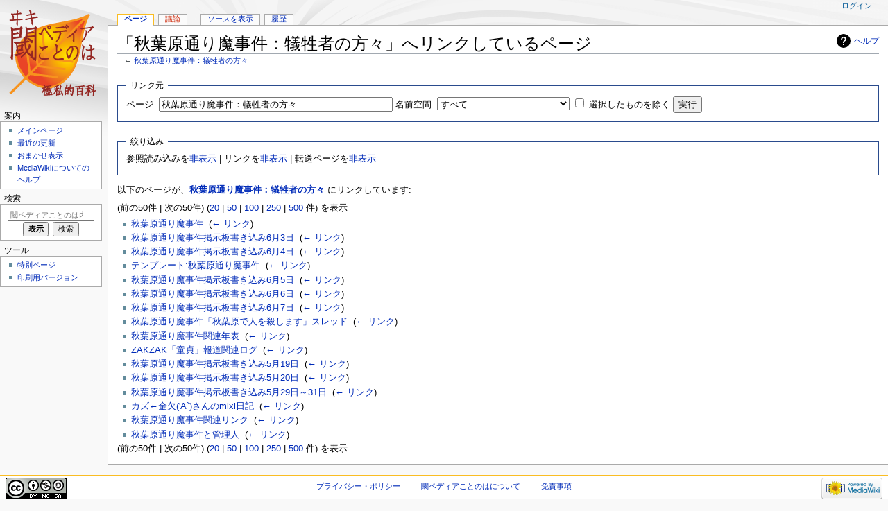

--- FILE ---
content_type: text/html; charset=UTF-8
request_url: http://www.kotono8.com/wiki/%E7%89%B9%E5%88%A5:%E3%83%AA%E3%83%B3%E3%82%AF%E5%85%83/%E7%A7%8B%E8%91%89%E5%8E%9F%E9%80%9A%E3%82%8A%E9%AD%94%E4%BA%8B%E4%BB%B6%EF%BC%9A%E7%8A%A0%E7%89%B2%E8%80%85%E3%81%AE%E6%96%B9%E3%80%85
body_size: 6459
content:
<!DOCTYPE html>
<html class="client-nojs" lang="ja" dir="ltr">
<head>
<meta charset="UTF-8"/>
<title>「秋葉原通り魔事件：犠牲者の方々」へリンクしているページ - 閾ペディアことのは</title>
<script>document.documentElement.className="client-js";RLCONF={"wgCanonicalNamespace":"Special","wgCanonicalSpecialPageName":"Whatlinkshere","wgNamespaceNumber":-1,"wgPageName":"特別:リンク元/秋葉原通り魔事件：犠牲者の方々","wgTitle":"リンク元/秋葉原通り魔事件：犠牲者の方々","wgCurRevisionId":0,"wgRevisionId":0,"wgArticleId":0,"wgIsArticle":!1,"wgIsRedirect":!1,"wgAction":"view","wgUserName":null,"wgUserGroups":["*"],"wgCategories":[],"wgBreakFrames":!0,"wgPageContentLanguage":"ja","wgPageContentModel":"wikitext","wgSeparatorTransformTable":["",""],"wgDigitTransformTable":["",""],"wgDefaultDateFormat":"ja","wgMonthNames":["","1月","2月","3月","4月","5月","6月","7月","8月","9月","10月","11月","12月"],"wgMonthNamesShort":["","1月","2月","3月","4月","5月","6月","7月","8月","9月","10月","11月","12月"],"wgRelevantPageName":"秋葉原通り魔事件：犠牲者の方々","wgRelevantArticleId":706,"wgRequestId":
"aSsHeUvehWNVN5WoDBdl3gAAAQg","wgCSPNonce":!1,"wgIsProbablyEditable":!1,"wgRelevantPageIsProbablyEditable":!1,"wgMediaViewerOnClick":!0,"wgMediaViewerEnabledByDefault":!0};RLSTATE={"site.styles":"ready","noscript":"ready","user.styles":"ready","user":"ready","user.options":"loading","user.tokens":"loading","mediawiki.helplink":"ready","mediawiki.legacy.shared":"ready","mediawiki.legacy.commonPrint":"ready","mediawiki.skinning.interface":"ready","mediawiki.skinning.content.externallinks":"ready","skins.monobook.responsive":"ready"};RLPAGEMODULES=["site","mediawiki.page.startup","mediawiki.page.ready","mediawiki.searchSuggest","skins.monobook.mobile"];</script>
<script>(RLQ=window.RLQ||[]).push(function(){mw.loader.implement("user.options@1smlf",function($,jQuery,require,module){/*@nomin*/mw.user.options.set({"variant":"ja"});
});mw.loader.implement("user.tokens@tffin",function($,jQuery,require,module){/*@nomin*/mw.user.tokens.set({"editToken":"+\\","patrolToken":"+\\","watchToken":"+\\","csrfToken":"+\\"});
});});</script>
<link rel="stylesheet" href="/pedia/w/load.php?lang=ja&amp;modules=mediawiki.helplink%7Cmediawiki.legacy.commonPrint%2Cshared%7Cmediawiki.skinning.content.externallinks%7Cmediawiki.skinning.interface%7Cskins.monobook.responsive&amp;only=styles&amp;skin=monobook"/>
<script async="" src="/pedia/w/load.php?lang=ja&amp;modules=startup&amp;only=scripts&amp;raw=1&amp;skin=monobook"></script>
<!--[if lt IE 9]><link rel="stylesheet" href="/pedia/w/skins/MonoBook/resources/screen-desktop.css?74a6a" media="screen"/><![endif]--><!--[if IE 6]><link rel="stylesheet" href="/pedia/w/skins/MonoBook/resources/IE60Fixes.css?1208f" media="screen"/><![endif]--><!--[if IE 7]><link rel="stylesheet" href="/pedia/w/skins/MonoBook/resources/IE70Fixes.css?4e4d4" media="screen"/><![endif]-->
<meta name="generator" content="MediaWiki 1.34.1"/>
<meta name="robots" content="noindex,nofollow"/>
<meta name="viewport" content="width=device-width, initial-scale=1.0, user-scalable=yes, minimum-scale=0.25, maximum-scale=5.0"/>
<link rel="shortcut icon" href="/favicon.ico"/>
<link rel="search" type="application/opensearchdescription+xml" href="/pedia/w/opensearch_desc.php" title="閾ペディアことのは (ja)"/>
<link rel="EditURI" type="application/rsd+xml" href="http://www.kotono8.com/pedia/w/api.php?action=rsd"/>
<link rel="license" href="https://creativecommons.org/licenses/by-nc-sa/4.0/"/>
<link rel="alternate" type="application/atom+xml" title="閾ペディアことのはのAtomフィード" href="/pedia/w/index.php?title=%E7%89%B9%E5%88%A5:%E6%9C%80%E8%BF%91%E3%81%AE%E6%9B%B4%E6%96%B0&amp;feed=atom"/>
<!--[if lt IE 9]><script src="/pedia/w/resources/lib/html5shiv/html5shiv.js"></script><![endif]-->
</head>
<body class="mediawiki ltr sitedir-ltr mw-hide-empty-elt ns--1 ns-special mw-special-Whatlinkshere page-特別_リンク元_秋葉原通り魔事件：犠牲者の方々 rootpage-特別_リンク元_秋葉原通り魔事件：犠牲者の方々 skin-monobook action-view"><div id="globalWrapper"><div id="column-content"><div id="content" class="mw-body" role="main"><a id="top"></a><div class="mw-indicators mw-body-content">
<div id="mw-indicator-mw-helplink" class="mw-indicator"><a href="https://www.mediawiki.org/wiki/Special:MyLanguage/Help:What_links_here" target="_blank" class="mw-helplink">ヘルプ</a></div>
</div>
<h1 id="firstHeading" class="firstHeading" lang="ja">「秋葉原通り魔事件：犠牲者の方々」へリンクしているページ</h1><div id="bodyContent" class="mw-body-content"><div id="siteSub">提供: 閾ペディアことのは</div><div id="contentSub" lang="ja" dir="ltr">← <a href="/wiki/%E7%A7%8B%E8%91%89%E5%8E%9F%E9%80%9A%E3%82%8A%E9%AD%94%E4%BA%8B%E4%BB%B6%EF%BC%9A%E7%8A%A0%E7%89%B2%E8%80%85%E3%81%AE%E6%96%B9%E3%80%85" title="秋葉原通り魔事件：犠牲者の方々">秋葉原通り魔事件：犠牲者の方々</a></div><div id="jump-to-nav"></div><a href="#column-one" class="mw-jump-link">ナビゲーションに移動</a><a href="#searchInput" class="mw-jump-link">検索に移動</a><!-- start content --><div id="mw-content-text"><form action="/pedia/w/index.php"><input type="hidden" value="特別:リンク元" name="title"/><fieldset>
<legend>リンク元</legend>
<label for="mw-whatlinkshere-target" class="mw-searchInput">ページ:</label> <input name="target" size="40" value="秋葉原通り魔事件：犠牲者の方々" id="mw-whatlinkshere-target" class="mw-searchInput" /> <label for="namespace">名前空間:</label> <select class="namespaceselector" id="namespace" name="namespace">
<option value="" selected="">すべて</option>
<option value="0">（標準）</option>
<option value="1">トーク</option>
<option value="2">利用者</option>
<option value="3">利用者・トーク</option>
<option value="4">閾ペディアことのは</option>
<option value="5">閾ペディアことのは・トーク</option>
<option value="6">ファイル</option>
<option value="7">ファイル・トーク</option>
<option value="8">MediaWiki</option>
<option value="9">MediaWiki・トーク</option>
<option value="10">テンプレート</option>
<option value="11">テンプレート・トーク</option>
<option value="12">ヘルプ</option>
<option value="13">ヘルプ・トーク</option>
<option value="14">カテゴリ</option>
<option value="15">カテゴリ・トーク</option>
<option value="828">モジュール</option>
<option value="829">モジュール・トーク</option>
<option value="2300">Gadget</option>
<option value="2301">Gadget talk</option>
<option value="2302">Gadget definition</option>
<option value="2303">Gadget definition talk</option>
</select> <input name="invert" type="checkbox" value="1" id="nsinvert" title="このボックスにチェックをいれると、選択した名前空間のページからのリンクは非表示になる。" /> <label for="nsinvert" title="このボックスにチェックをいれると、選択した名前空間のページからのリンクは非表示になる。">選択したものを除く</label> <input type="submit" value="実行"/></fieldset></form>
<fieldset>
<legend>絞り込み</legend>
参照読み込みを<a href="/pedia/w/index.php?title=%E7%89%B9%E5%88%A5:%E3%83%AA%E3%83%B3%E3%82%AF%E5%85%83/%E7%A7%8B%E8%91%89%E5%8E%9F%E9%80%9A%E3%82%8A%E9%AD%94%E4%BA%8B%E4%BB%B6%EF%BC%9A%E7%8A%A0%E7%89%B2%E8%80%85%E3%81%AE%E6%96%B9%E3%80%85&amp;hidetrans=1" title="特別:リンク元/秋葉原通り魔事件：犠牲者の方々">非表示</a> | リンクを<a href="/pedia/w/index.php?title=%E7%89%B9%E5%88%A5:%E3%83%AA%E3%83%B3%E3%82%AF%E5%85%83/%E7%A7%8B%E8%91%89%E5%8E%9F%E9%80%9A%E3%82%8A%E9%AD%94%E4%BA%8B%E4%BB%B6%EF%BC%9A%E7%8A%A0%E7%89%B2%E8%80%85%E3%81%AE%E6%96%B9%E3%80%85&amp;hidelinks=1" title="特別:リンク元/秋葉原通り魔事件：犠牲者の方々">非表示</a> | 転送ページを<a href="/pedia/w/index.php?title=%E7%89%B9%E5%88%A5:%E3%83%AA%E3%83%B3%E3%82%AF%E5%85%83/%E7%A7%8B%E8%91%89%E5%8E%9F%E9%80%9A%E3%82%8A%E9%AD%94%E4%BA%8B%E4%BB%B6%EF%BC%9A%E7%8A%A0%E7%89%B2%E8%80%85%E3%81%AE%E6%96%B9%E3%80%85&amp;hideredirs=1" title="特別:リンク元/秋葉原通り魔事件：犠牲者の方々">非表示</a>
</fieldset>
<p>以下のページが、<strong><a href="/wiki/%E7%A7%8B%E8%91%89%E5%8E%9F%E9%80%9A%E3%82%8A%E9%AD%94%E4%BA%8B%E4%BB%B6%EF%BC%9A%E7%8A%A0%E7%89%B2%E8%80%85%E3%81%AE%E6%96%B9%E3%80%85" title="秋葉原通り魔事件：犠牲者の方々">秋葉原通り魔事件：犠牲者の方々</a></strong> にリンクしています:
</p>(前の50件 | 次の50件) (<a href="/pedia/w/index.php?title=%E7%89%B9%E5%88%A5:%E3%83%AA%E3%83%B3%E3%82%AF%E5%85%83/%E7%A7%8B%E8%91%89%E5%8E%9F%E9%80%9A%E3%82%8A%E9%AD%94%E4%BA%8B%E4%BB%B6%EF%BC%9A%E7%8A%A0%E7%89%B2%E8%80%85%E3%81%AE%E6%96%B9%E3%80%85&amp;limit=20" title="特別:リンク元/秋葉原通り魔事件：犠牲者の方々">20</a> | <a href="/pedia/w/index.php?title=%E7%89%B9%E5%88%A5:%E3%83%AA%E3%83%B3%E3%82%AF%E5%85%83/%E7%A7%8B%E8%91%89%E5%8E%9F%E9%80%9A%E3%82%8A%E9%AD%94%E4%BA%8B%E4%BB%B6%EF%BC%9A%E7%8A%A0%E7%89%B2%E8%80%85%E3%81%AE%E6%96%B9%E3%80%85&amp;limit=50" title="特別:リンク元/秋葉原通り魔事件：犠牲者の方々">50</a> | <a href="/pedia/w/index.php?title=%E7%89%B9%E5%88%A5:%E3%83%AA%E3%83%B3%E3%82%AF%E5%85%83/%E7%A7%8B%E8%91%89%E5%8E%9F%E9%80%9A%E3%82%8A%E9%AD%94%E4%BA%8B%E4%BB%B6%EF%BC%9A%E7%8A%A0%E7%89%B2%E8%80%85%E3%81%AE%E6%96%B9%E3%80%85&amp;limit=100" title="特別:リンク元/秋葉原通り魔事件：犠牲者の方々">100</a> | <a href="/pedia/w/index.php?title=%E7%89%B9%E5%88%A5:%E3%83%AA%E3%83%B3%E3%82%AF%E5%85%83/%E7%A7%8B%E8%91%89%E5%8E%9F%E9%80%9A%E3%82%8A%E9%AD%94%E4%BA%8B%E4%BB%B6%EF%BC%9A%E7%8A%A0%E7%89%B2%E8%80%85%E3%81%AE%E6%96%B9%E3%80%85&amp;limit=250" title="特別:リンク元/秋葉原通り魔事件：犠牲者の方々">250</a> | <a href="/pedia/w/index.php?title=%E7%89%B9%E5%88%A5:%E3%83%AA%E3%83%B3%E3%82%AF%E5%85%83/%E7%A7%8B%E8%91%89%E5%8E%9F%E9%80%9A%E3%82%8A%E9%AD%94%E4%BA%8B%E4%BB%B6%EF%BC%9A%E7%8A%A0%E7%89%B2%E8%80%85%E3%81%AE%E6%96%B9%E3%80%85&amp;limit=500" title="特別:リンク元/秋葉原通り魔事件：犠牲者の方々">500</a> 件) を表示<ul id="mw-whatlinkshere-list"><li><a href="/wiki/%E7%A7%8B%E8%91%89%E5%8E%9F%E9%80%9A%E3%82%8A%E9%AD%94%E4%BA%8B%E4%BB%B6" title="秋葉原通り魔事件">秋葉原通り魔事件</a>  ‎ <span class="mw-whatlinkshere-tools">(<a href="/pedia/w/index.php?title=%E7%89%B9%E5%88%A5:%E3%83%AA%E3%83%B3%E3%82%AF%E5%85%83&amp;target=%E7%A7%8B%E8%91%89%E5%8E%9F%E9%80%9A%E3%82%8A%E9%AD%94%E4%BA%8B%E4%BB%B6" title="特別:リンク元">← リンク</a>)</span></li>
<li><a href="/wiki/%E7%A7%8B%E8%91%89%E5%8E%9F%E9%80%9A%E3%82%8A%E9%AD%94%E4%BA%8B%E4%BB%B6%E6%8E%B2%E7%A4%BA%E6%9D%BF%E6%9B%B8%E3%81%8D%E8%BE%BC%E3%81%BF6%E6%9C%883%E6%97%A5" title="秋葉原通り魔事件掲示板書き込み6月3日">秋葉原通り魔事件掲示板書き込み6月3日</a>  ‎ <span class="mw-whatlinkshere-tools">(<a href="/pedia/w/index.php?title=%E7%89%B9%E5%88%A5:%E3%83%AA%E3%83%B3%E3%82%AF%E5%85%83&amp;target=%E7%A7%8B%E8%91%89%E5%8E%9F%E9%80%9A%E3%82%8A%E9%AD%94%E4%BA%8B%E4%BB%B6%E6%8E%B2%E7%A4%BA%E6%9D%BF%E6%9B%B8%E3%81%8D%E8%BE%BC%E3%81%BF6%E6%9C%883%E6%97%A5" title="特別:リンク元">← リンク</a>)</span></li>
<li><a href="/wiki/%E7%A7%8B%E8%91%89%E5%8E%9F%E9%80%9A%E3%82%8A%E9%AD%94%E4%BA%8B%E4%BB%B6%E6%8E%B2%E7%A4%BA%E6%9D%BF%E6%9B%B8%E3%81%8D%E8%BE%BC%E3%81%BF6%E6%9C%884%E6%97%A5" title="秋葉原通り魔事件掲示板書き込み6月4日">秋葉原通り魔事件掲示板書き込み6月4日</a>  ‎ <span class="mw-whatlinkshere-tools">(<a href="/pedia/w/index.php?title=%E7%89%B9%E5%88%A5:%E3%83%AA%E3%83%B3%E3%82%AF%E5%85%83&amp;target=%E7%A7%8B%E8%91%89%E5%8E%9F%E9%80%9A%E3%82%8A%E9%AD%94%E4%BA%8B%E4%BB%B6%E6%8E%B2%E7%A4%BA%E6%9D%BF%E6%9B%B8%E3%81%8D%E8%BE%BC%E3%81%BF6%E6%9C%884%E6%97%A5" title="特別:リンク元">← リンク</a>)</span></li>
<li><a href="/wiki/%E3%83%86%E3%83%B3%E3%83%97%E3%83%AC%E3%83%BC%E3%83%88:%E7%A7%8B%E8%91%89%E5%8E%9F%E9%80%9A%E3%82%8A%E9%AD%94%E4%BA%8B%E4%BB%B6" title="テンプレート:秋葉原通り魔事件">テンプレート:秋葉原通り魔事件</a>  ‎ <span class="mw-whatlinkshere-tools">(<a href="/pedia/w/index.php?title=%E7%89%B9%E5%88%A5:%E3%83%AA%E3%83%B3%E3%82%AF%E5%85%83&amp;target=%E3%83%86%E3%83%B3%E3%83%97%E3%83%AC%E3%83%BC%E3%83%88%3A%E7%A7%8B%E8%91%89%E5%8E%9F%E9%80%9A%E3%82%8A%E9%AD%94%E4%BA%8B%E4%BB%B6" title="特別:リンク元">← リンク</a>)</span></li>
<li><a href="/wiki/%E7%A7%8B%E8%91%89%E5%8E%9F%E9%80%9A%E3%82%8A%E9%AD%94%E4%BA%8B%E4%BB%B6%E6%8E%B2%E7%A4%BA%E6%9D%BF%E6%9B%B8%E3%81%8D%E8%BE%BC%E3%81%BF6%E6%9C%885%E6%97%A5" title="秋葉原通り魔事件掲示板書き込み6月5日">秋葉原通り魔事件掲示板書き込み6月5日</a>  ‎ <span class="mw-whatlinkshere-tools">(<a href="/pedia/w/index.php?title=%E7%89%B9%E5%88%A5:%E3%83%AA%E3%83%B3%E3%82%AF%E5%85%83&amp;target=%E7%A7%8B%E8%91%89%E5%8E%9F%E9%80%9A%E3%82%8A%E9%AD%94%E4%BA%8B%E4%BB%B6%E6%8E%B2%E7%A4%BA%E6%9D%BF%E6%9B%B8%E3%81%8D%E8%BE%BC%E3%81%BF6%E6%9C%885%E6%97%A5" title="特別:リンク元">← リンク</a>)</span></li>
<li><a href="/wiki/%E7%A7%8B%E8%91%89%E5%8E%9F%E9%80%9A%E3%82%8A%E9%AD%94%E4%BA%8B%E4%BB%B6%E6%8E%B2%E7%A4%BA%E6%9D%BF%E6%9B%B8%E3%81%8D%E8%BE%BC%E3%81%BF6%E6%9C%886%E6%97%A5" title="秋葉原通り魔事件掲示板書き込み6月6日">秋葉原通り魔事件掲示板書き込み6月6日</a>  ‎ <span class="mw-whatlinkshere-tools">(<a href="/pedia/w/index.php?title=%E7%89%B9%E5%88%A5:%E3%83%AA%E3%83%B3%E3%82%AF%E5%85%83&amp;target=%E7%A7%8B%E8%91%89%E5%8E%9F%E9%80%9A%E3%82%8A%E9%AD%94%E4%BA%8B%E4%BB%B6%E6%8E%B2%E7%A4%BA%E6%9D%BF%E6%9B%B8%E3%81%8D%E8%BE%BC%E3%81%BF6%E6%9C%886%E6%97%A5" title="特別:リンク元">← リンク</a>)</span></li>
<li><a href="/wiki/%E7%A7%8B%E8%91%89%E5%8E%9F%E9%80%9A%E3%82%8A%E9%AD%94%E4%BA%8B%E4%BB%B6%E6%8E%B2%E7%A4%BA%E6%9D%BF%E6%9B%B8%E3%81%8D%E8%BE%BC%E3%81%BF6%E6%9C%887%E6%97%A5" title="秋葉原通り魔事件掲示板書き込み6月7日">秋葉原通り魔事件掲示板書き込み6月7日</a>  ‎ <span class="mw-whatlinkshere-tools">(<a href="/pedia/w/index.php?title=%E7%89%B9%E5%88%A5:%E3%83%AA%E3%83%B3%E3%82%AF%E5%85%83&amp;target=%E7%A7%8B%E8%91%89%E5%8E%9F%E9%80%9A%E3%82%8A%E9%AD%94%E4%BA%8B%E4%BB%B6%E6%8E%B2%E7%A4%BA%E6%9D%BF%E6%9B%B8%E3%81%8D%E8%BE%BC%E3%81%BF6%E6%9C%887%E6%97%A5" title="特別:リンク元">← リンク</a>)</span></li>
<li><a href="/wiki/%E7%A7%8B%E8%91%89%E5%8E%9F%E9%80%9A%E3%82%8A%E9%AD%94%E4%BA%8B%E4%BB%B6%E3%80%8C%E7%A7%8B%E8%91%89%E5%8E%9F%E3%81%A7%E4%BA%BA%E3%82%92%E6%AE%BA%E3%81%97%E3%81%BE%E3%81%99%E3%80%8D%E3%82%B9%E3%83%AC%E3%83%83%E3%83%89" title="秋葉原通り魔事件「秋葉原で人を殺します」スレッド">秋葉原通り魔事件「秋葉原で人を殺します」スレッド</a>  ‎ <span class="mw-whatlinkshere-tools">(<a href="/pedia/w/index.php?title=%E7%89%B9%E5%88%A5:%E3%83%AA%E3%83%B3%E3%82%AF%E5%85%83&amp;target=%E7%A7%8B%E8%91%89%E5%8E%9F%E9%80%9A%E3%82%8A%E9%AD%94%E4%BA%8B%E4%BB%B6%E3%80%8C%E7%A7%8B%E8%91%89%E5%8E%9F%E3%81%A7%E4%BA%BA%E3%82%92%E6%AE%BA%E3%81%97%E3%81%BE%E3%81%99%E3%80%8D%E3%82%B9%E3%83%AC%E3%83%83%E3%83%89" title="特別:リンク元">← リンク</a>)</span></li>
<li><a href="/wiki/%E7%A7%8B%E8%91%89%E5%8E%9F%E9%80%9A%E3%82%8A%E9%AD%94%E4%BA%8B%E4%BB%B6%E9%96%A2%E9%80%A3%E5%B9%B4%E8%A1%A8" title="秋葉原通り魔事件関連年表">秋葉原通り魔事件関連年表</a>  ‎ <span class="mw-whatlinkshere-tools">(<a href="/pedia/w/index.php?title=%E7%89%B9%E5%88%A5:%E3%83%AA%E3%83%B3%E3%82%AF%E5%85%83&amp;target=%E7%A7%8B%E8%91%89%E5%8E%9F%E9%80%9A%E3%82%8A%E9%AD%94%E4%BA%8B%E4%BB%B6%E9%96%A2%E9%80%A3%E5%B9%B4%E8%A1%A8" title="特別:リンク元">← リンク</a>)</span></li>
<li><a href="/wiki/ZAKZAK%E3%80%8C%E7%AB%A5%E8%B2%9E%E3%80%8D%E5%A0%B1%E9%81%93%E9%96%A2%E9%80%A3%E3%83%AD%E3%82%B0" title="ZAKZAK「童貞」報道関連ログ">ZAKZAK「童貞」報道関連ログ</a>  ‎ <span class="mw-whatlinkshere-tools">(<a href="/pedia/w/index.php?title=%E7%89%B9%E5%88%A5:%E3%83%AA%E3%83%B3%E3%82%AF%E5%85%83&amp;target=ZAKZAK%E3%80%8C%E7%AB%A5%E8%B2%9E%E3%80%8D%E5%A0%B1%E9%81%93%E9%96%A2%E9%80%A3%E3%83%AD%E3%82%B0" title="特別:リンク元">← リンク</a>)</span></li>
<li><a href="/wiki/%E7%A7%8B%E8%91%89%E5%8E%9F%E9%80%9A%E3%82%8A%E9%AD%94%E4%BA%8B%E4%BB%B6%E6%8E%B2%E7%A4%BA%E6%9D%BF%E6%9B%B8%E3%81%8D%E8%BE%BC%E3%81%BF5%E6%9C%8819%E6%97%A5" title="秋葉原通り魔事件掲示板書き込み5月19日">秋葉原通り魔事件掲示板書き込み5月19日</a>  ‎ <span class="mw-whatlinkshere-tools">(<a href="/pedia/w/index.php?title=%E7%89%B9%E5%88%A5:%E3%83%AA%E3%83%B3%E3%82%AF%E5%85%83&amp;target=%E7%A7%8B%E8%91%89%E5%8E%9F%E9%80%9A%E3%82%8A%E9%AD%94%E4%BA%8B%E4%BB%B6%E6%8E%B2%E7%A4%BA%E6%9D%BF%E6%9B%B8%E3%81%8D%E8%BE%BC%E3%81%BF5%E6%9C%8819%E6%97%A5" title="特別:リンク元">← リンク</a>)</span></li>
<li><a href="/wiki/%E7%A7%8B%E8%91%89%E5%8E%9F%E9%80%9A%E3%82%8A%E9%AD%94%E4%BA%8B%E4%BB%B6%E6%8E%B2%E7%A4%BA%E6%9D%BF%E6%9B%B8%E3%81%8D%E8%BE%BC%E3%81%BF5%E6%9C%8820%E6%97%A5" title="秋葉原通り魔事件掲示板書き込み5月20日">秋葉原通り魔事件掲示板書き込み5月20日</a>  ‎ <span class="mw-whatlinkshere-tools">(<a href="/pedia/w/index.php?title=%E7%89%B9%E5%88%A5:%E3%83%AA%E3%83%B3%E3%82%AF%E5%85%83&amp;target=%E7%A7%8B%E8%91%89%E5%8E%9F%E9%80%9A%E3%82%8A%E9%AD%94%E4%BA%8B%E4%BB%B6%E6%8E%B2%E7%A4%BA%E6%9D%BF%E6%9B%B8%E3%81%8D%E8%BE%BC%E3%81%BF5%E6%9C%8820%E6%97%A5" title="特別:リンク元">← リンク</a>)</span></li>
<li><a href="/wiki/%E7%A7%8B%E8%91%89%E5%8E%9F%E9%80%9A%E3%82%8A%E9%AD%94%E4%BA%8B%E4%BB%B6%E6%8E%B2%E7%A4%BA%E6%9D%BF%E6%9B%B8%E3%81%8D%E8%BE%BC%E3%81%BF5%E6%9C%8829%E6%97%A5%EF%BD%9E31%E6%97%A5" title="秋葉原通り魔事件掲示板書き込み5月29日～31日">秋葉原通り魔事件掲示板書き込み5月29日～31日</a>  ‎ <span class="mw-whatlinkshere-tools">(<a href="/pedia/w/index.php?title=%E7%89%B9%E5%88%A5:%E3%83%AA%E3%83%B3%E3%82%AF%E5%85%83&amp;target=%E7%A7%8B%E8%91%89%E5%8E%9F%E9%80%9A%E3%82%8A%E9%AD%94%E4%BA%8B%E4%BB%B6%E6%8E%B2%E7%A4%BA%E6%9D%BF%E6%9B%B8%E3%81%8D%E8%BE%BC%E3%81%BF5%E6%9C%8829%E6%97%A5%EF%BD%9E31%E6%97%A5" title="特別:リンク元">← リンク</a>)</span></li>
<li><a href="/wiki/%E3%82%AB%E3%82%BA%E2%86%90%E9%87%91%E6%AC%A0(%27A%60)%E3%81%95%E3%82%93%E3%81%AEmixi%E6%97%A5%E8%A8%98" title="カズ←金欠(&#039;A`)さんのmixi日記">カズ←金欠(&#039;A`)さんのmixi日記</a>  ‎ <span class="mw-whatlinkshere-tools">(<a href="/pedia/w/index.php?title=%E7%89%B9%E5%88%A5:%E3%83%AA%E3%83%B3%E3%82%AF%E5%85%83&amp;target=%E3%82%AB%E3%82%BA%E2%86%90%E9%87%91%E6%AC%A0%28%27A%60%29%E3%81%95%E3%82%93%E3%81%AEmixi%E6%97%A5%E8%A8%98" title="特別:リンク元">← リンク</a>)</span></li>
<li><a href="/wiki/%E7%A7%8B%E8%91%89%E5%8E%9F%E9%80%9A%E3%82%8A%E9%AD%94%E4%BA%8B%E4%BB%B6%E9%96%A2%E9%80%A3%E3%83%AA%E3%83%B3%E3%82%AF" title="秋葉原通り魔事件関連リンク">秋葉原通り魔事件関連リンク</a>  ‎ <span class="mw-whatlinkshere-tools">(<a href="/pedia/w/index.php?title=%E7%89%B9%E5%88%A5:%E3%83%AA%E3%83%B3%E3%82%AF%E5%85%83&amp;target=%E7%A7%8B%E8%91%89%E5%8E%9F%E9%80%9A%E3%82%8A%E9%AD%94%E4%BA%8B%E4%BB%B6%E9%96%A2%E9%80%A3%E3%83%AA%E3%83%B3%E3%82%AF" title="特別:リンク元">← リンク</a>)</span></li>
<li><a href="/wiki/%E7%A7%8B%E8%91%89%E5%8E%9F%E9%80%9A%E3%82%8A%E9%AD%94%E4%BA%8B%E4%BB%B6%E3%81%A8%E7%AE%A1%E7%90%86%E4%BA%BA" title="秋葉原通り魔事件と管理人">秋葉原通り魔事件と管理人</a>  ‎ <span class="mw-whatlinkshere-tools">(<a href="/pedia/w/index.php?title=%E7%89%B9%E5%88%A5:%E3%83%AA%E3%83%B3%E3%82%AF%E5%85%83&amp;target=%E7%A7%8B%E8%91%89%E5%8E%9F%E9%80%9A%E3%82%8A%E9%AD%94%E4%BA%8B%E4%BB%B6%E3%81%A8%E7%AE%A1%E7%90%86%E4%BA%BA" title="特別:リンク元">← リンク</a>)</span></li>
</ul>(前の50件 | 次の50件) (<a href="/pedia/w/index.php?title=%E7%89%B9%E5%88%A5:%E3%83%AA%E3%83%B3%E3%82%AF%E5%85%83/%E7%A7%8B%E8%91%89%E5%8E%9F%E9%80%9A%E3%82%8A%E9%AD%94%E4%BA%8B%E4%BB%B6%EF%BC%9A%E7%8A%A0%E7%89%B2%E8%80%85%E3%81%AE%E6%96%B9%E3%80%85&amp;limit=20" title="特別:リンク元/秋葉原通り魔事件：犠牲者の方々">20</a> | <a href="/pedia/w/index.php?title=%E7%89%B9%E5%88%A5:%E3%83%AA%E3%83%B3%E3%82%AF%E5%85%83/%E7%A7%8B%E8%91%89%E5%8E%9F%E9%80%9A%E3%82%8A%E9%AD%94%E4%BA%8B%E4%BB%B6%EF%BC%9A%E7%8A%A0%E7%89%B2%E8%80%85%E3%81%AE%E6%96%B9%E3%80%85&amp;limit=50" title="特別:リンク元/秋葉原通り魔事件：犠牲者の方々">50</a> | <a href="/pedia/w/index.php?title=%E7%89%B9%E5%88%A5:%E3%83%AA%E3%83%B3%E3%82%AF%E5%85%83/%E7%A7%8B%E8%91%89%E5%8E%9F%E9%80%9A%E3%82%8A%E9%AD%94%E4%BA%8B%E4%BB%B6%EF%BC%9A%E7%8A%A0%E7%89%B2%E8%80%85%E3%81%AE%E6%96%B9%E3%80%85&amp;limit=100" title="特別:リンク元/秋葉原通り魔事件：犠牲者の方々">100</a> | <a href="/pedia/w/index.php?title=%E7%89%B9%E5%88%A5:%E3%83%AA%E3%83%B3%E3%82%AF%E5%85%83/%E7%A7%8B%E8%91%89%E5%8E%9F%E9%80%9A%E3%82%8A%E9%AD%94%E4%BA%8B%E4%BB%B6%EF%BC%9A%E7%8A%A0%E7%89%B2%E8%80%85%E3%81%AE%E6%96%B9%E3%80%85&amp;limit=250" title="特別:リンク元/秋葉原通り魔事件：犠牲者の方々">250</a> | <a href="/pedia/w/index.php?title=%E7%89%B9%E5%88%A5:%E3%83%AA%E3%83%B3%E3%82%AF%E5%85%83/%E7%A7%8B%E8%91%89%E5%8E%9F%E9%80%9A%E3%82%8A%E9%AD%94%E4%BA%8B%E4%BB%B6%EF%BC%9A%E7%8A%A0%E7%89%B2%E8%80%85%E3%81%AE%E6%96%B9%E3%80%85&amp;limit=500" title="特別:リンク元/秋葉原通り魔事件：犠牲者の方々">500</a> 件) を表示</div><div class="printfooter">
「<a dir="ltr" href="http://www.kotono8.com/wiki/特別:リンク元/秋葉原通り魔事件：犠牲者の方々">http://www.kotono8.com/wiki/特別:リンク元/秋葉原通り魔事件：犠牲者の方々</a>」から取得</div>
<div id="catlinks" class="catlinks catlinks-allhidden" data-mw="interface"></div><!-- end content --><div class="visualClear"></div></div></div><div class="visualClear"></div></div><div id="column-one" lang="ja" dir="ltr"><h2>案内メニュー</h2><div role="navigation" class="portlet" id="p-cactions" aria-labelledby="p-cactions-label"><h3 id="p-cactions-label" lang="ja" dir="ltr">Page actions</h3><div class="pBody"><ul lang="ja" dir="ltr"><li id="ca-nstab-main" class="selected"><a href="/wiki/%E7%A7%8B%E8%91%89%E5%8E%9F%E9%80%9A%E3%82%8A%E9%AD%94%E4%BA%8B%E4%BB%B6%EF%BC%9A%E7%8A%A0%E7%89%B2%E8%80%85%E3%81%AE%E6%96%B9%E3%80%85" title="本文を閲覧 [c]" accesskey="c">ページ</a></li><li id="ca-talk" class="new"><a href="/pedia/w/index.php?title=%E3%83%88%E3%83%BC%E3%82%AF:%E7%A7%8B%E8%91%89%E5%8E%9F%E9%80%9A%E3%82%8A%E9%AD%94%E4%BA%8B%E4%BB%B6%EF%BC%9A%E7%8A%A0%E7%89%B2%E8%80%85%E3%81%AE%E6%96%B9%E3%80%85&amp;action=edit&amp;redlink=1" rel="discussion" title="本文ページについての議論 (存在しないページ) [t]" accesskey="t">議論</a></li><li id="ca-viewsource"><a href="/pedia/w/index.php?title=%E7%A7%8B%E8%91%89%E5%8E%9F%E9%80%9A%E3%82%8A%E9%AD%94%E4%BA%8B%E4%BB%B6%EF%BC%9A%E7%8A%A0%E7%89%B2%E8%80%85%E3%81%AE%E6%96%B9%E3%80%85&amp;action=edit" title="このページは保護されています。&#10;ページのソースを閲覧できます。 [e]" accesskey="e">ソースを表示</a></li><li id="ca-history"><a href="/pedia/w/index.php?title=%E7%A7%8B%E8%91%89%E5%8E%9F%E9%80%9A%E3%82%8A%E9%AD%94%E4%BA%8B%E4%BB%B6%EF%BC%9A%E7%8A%A0%E7%89%B2%E8%80%85%E3%81%AE%E6%96%B9%E3%80%85&amp;action=history" title="このページの過去の版 [h]" accesskey="h">履歴</a></li></ul></div></div><div role="navigation" class="portlet" id="p-cactions-mobile" aria-labelledby="p-cactions-mobile-label"><h3 id="p-cactions-mobile-label" lang="ja" dir="ltr">Page actions</h3><div class="pBody"><ul lang="ja" dir="ltr"><li id="ca-nstab-main-mobile" class="selected"><a href="/wiki/%E7%A7%8B%E8%91%89%E5%8E%9F%E9%80%9A%E3%82%8A%E9%AD%94%E4%BA%8B%E4%BB%B6%EF%BC%9A%E7%8A%A0%E7%89%B2%E8%80%85%E3%81%AE%E6%96%B9%E3%80%85" title="ページ">ページ</a></li><li id="ca-talk-mobile" class="new"><a href="/pedia/w/index.php?title=%E3%83%88%E3%83%BC%E3%82%AF:%E7%A7%8B%E8%91%89%E5%8E%9F%E9%80%9A%E3%82%8A%E9%AD%94%E4%BA%8B%E4%BB%B6%EF%BC%9A%E7%8A%A0%E7%89%B2%E8%80%85%E3%81%AE%E6%96%B9%E3%80%85&amp;action=edit&amp;redlink=1" rel="discussion" title=" (存在しないページ)">議論</a></li><li id="ca-more"><a href="#p-cactions">More</a></li><li id="ca-tools"><a href="#p-tb" title="ツール">ツール</a></li></ul></div></div><div role="navigation" class="portlet" id="p-personal" aria-labelledby="p-personal-label"><h3 id="p-personal-label" lang="ja" dir="ltr">個人用ツール</h3><div class="pBody"><ul lang="ja" dir="ltr"><li id="pt-login"><a href="/pedia/w/index.php?title=%E7%89%B9%E5%88%A5:%E3%83%AD%E3%82%B0%E3%82%A4%E3%83%B3&amp;returnto=%E7%89%B9%E5%88%A5%3A%E3%83%AA%E3%83%B3%E3%82%AF%E5%85%83%2F%E7%A7%8B%E8%91%89%E5%8E%9F%E9%80%9A%E3%82%8A%E9%AD%94%E4%BA%8B%E4%BB%B6%EF%BC%9A%E7%8A%A0%E7%89%B2%E8%80%85%E3%81%AE%E6%96%B9%E3%80%85" title="ログインすることを推奨します。ただし、必須ではありません。 [o]" accesskey="o">ログイン</a></li></ul></div></div><div class="portlet" id="p-logo" role="banner"><a href="/wiki/%E3%83%A1%E3%82%A4%E3%83%B3%E3%83%9A%E3%83%BC%E3%82%B8" class="mw-wiki-logo" title="メインページに移動する"></a></div><div id="sidebar"><div role="navigation" class="portlet generated-sidebar" id="p-navigation" aria-labelledby="p-navigation-label"><h3 id="p-navigation-label" lang="ja" dir="ltr">案内</h3><div class="pBody"><ul lang="ja" dir="ltr"><li id="n-mainpage-description"><a href="/wiki/%E3%83%A1%E3%82%A4%E3%83%B3%E3%83%9A%E3%83%BC%E3%82%B8" title="メインページに移動する [z]" accesskey="z">メインページ</a></li><li id="n-recentchanges"><a href="/wiki/%E7%89%B9%E5%88%A5:%E6%9C%80%E8%BF%91%E3%81%AE%E6%9B%B4%E6%96%B0" title="このウィキにおける最近の更新の一覧 [r]" accesskey="r">最近の更新</a></li><li id="n-randompage"><a href="/wiki/%E7%89%B9%E5%88%A5:%E3%81%8A%E3%81%BE%E3%81%8B%E3%81%9B%E8%A1%A8%E7%A4%BA" title="無作為に選択されたページを読み込む [x]" accesskey="x">おまかせ表示</a></li><li id="n-help-mediawiki"><a href="https://www.mediawiki.org/wiki/Special:MyLanguage/Help:Contents">MediaWikiについてのヘルプ</a></li></ul></div></div><div role="search" class="portlet" id="p-search"><h3 id="p-search-label" lang="ja" dir="ltr"><label for="searchInput">検索</label></h3><div class="pBody" id="searchBody"><form action="/pedia/w/index.php" id="searchform"><input type="hidden" value="特別:検索" name="title"/><input type="search" name="search" placeholder="閾ペディアことのは内を検索" title="閾ペディアことのは内を検索する [f]" accesskey="f" id="searchInput"/><input type="submit" name="go" value="表示" title="厳密に一致する名前のページが存在すれば、そのページへ移動する" id="searchGoButton" class="searchButton"/>  <input type="submit" name="fulltext" value="検索" title="この文字列が含まれるページを探す" id="mw-searchButton" class="searchButton"/></form></div></div><div role="navigation" class="portlet" id="p-tb" aria-labelledby="p-tb-label"><h3 id="p-tb-label" lang="ja" dir="ltr">ツール</h3><div class="pBody"><ul lang="ja" dir="ltr"><li id="t-specialpages"><a href="/wiki/%E7%89%B9%E5%88%A5:%E7%89%B9%E5%88%A5%E3%83%9A%E3%83%BC%E3%82%B8%E4%B8%80%E8%A6%A7" title="特別ページの一覧 [q]" accesskey="q">特別ページ</a></li><li id="t-print"><a href="/pedia/w/index.php?title=%E7%89%B9%E5%88%A5:%E3%83%AA%E3%83%B3%E3%82%AF%E5%85%83/%E7%A7%8B%E8%91%89%E5%8E%9F%E9%80%9A%E3%82%8A%E9%AD%94%E4%BA%8B%E4%BB%B6%EF%BC%9A%E7%8A%A0%E7%89%B2%E8%80%85%E3%81%AE%E6%96%B9%E3%80%85&amp;printable=yes" rel="alternate" title="このページの印刷用ページ [p]" accesskey="p">印刷用バージョン</a></li></ul></div></div></div><a href="#sidebar" title="案内" class="menu-toggle" id="sidebar-toggle"></a><a href="#p-personal" title="user tools" class="menu-toggle" id="p-personal-toggle"></a><a href="#globalWrapper" title="トップに戻る" class="menu-toggle" id="globalWrapper-toggle"></a></div><!-- end of the left (by default at least) column --><div class="visualClear"></div><div id="footer" role="contentinfo" lang="ja" dir="ltr"><div id="f-copyrightico" class="footer-icons"><a href="https://creativecommons.org/licenses/by-nc-sa/4.0/"><img src="/pedia/w/resources/assets/licenses/cc-by-nc-sa.png" alt="クリエイティブ・コモンズ 表示-非営利-継承" width="88" height="31"/></a></div><div id="f-poweredbyico" class="footer-icons"><a href="https://www.mediawiki.org/"><img src="/pedia/w/resources/assets/poweredby_mediawiki_88x31.png" alt="Powered by MediaWiki" srcset="/pedia/w/resources/assets/poweredby_mediawiki_132x47.png 1.5x, /pedia/w/resources/assets/poweredby_mediawiki_176x62.png 2x" width="88" height="31"/></a></div><ul id="f-list"><li id="privacy"><a href="/wiki/%E9%96%BE%E3%83%9A%E3%83%87%E3%82%A3%E3%82%A2%E3%81%93%E3%81%A8%E3%81%AE%E3%81%AF:%E3%83%97%E3%83%A9%E3%82%A4%E3%83%90%E3%82%B7%E3%83%BC%E3%83%BB%E3%83%9D%E3%83%AA%E3%82%B7%E3%83%BC" title="閾ペディアことのは:プライバシー・ポリシー">プライバシー・ポリシー</a></li><li id="about"><a href="/wiki/%E9%96%BE%E3%83%9A%E3%83%87%E3%82%A3%E3%82%A2%E3%81%93%E3%81%A8%E3%81%AE%E3%81%AF:%E9%96%BE%E3%83%9A%E3%83%87%E3%82%A3%E3%82%A2%E3%81%93%E3%81%A8%E3%81%AE%E3%81%AF%E3%81%AB%E3%81%A4%E3%81%84%E3%81%A6" title="閾ペディアことのは:閾ペディアことのはについて">閾ペディアことのはについて</a></li><li id="disclaimer"><a href="/wiki/%E9%96%BE%E3%83%9A%E3%83%87%E3%82%A3%E3%82%A2%E3%81%93%E3%81%A8%E3%81%AE%E3%81%AF:%E5%85%8D%E8%B2%AC%E4%BA%8B%E9%A0%85" title="閾ペディアことのは:免責事項">免責事項</a></li></ul></div></div>
<script>(RLQ=window.RLQ||[]).push(function(){mw.config.set({"wgBackendResponseTime":32});});</script></body></html>